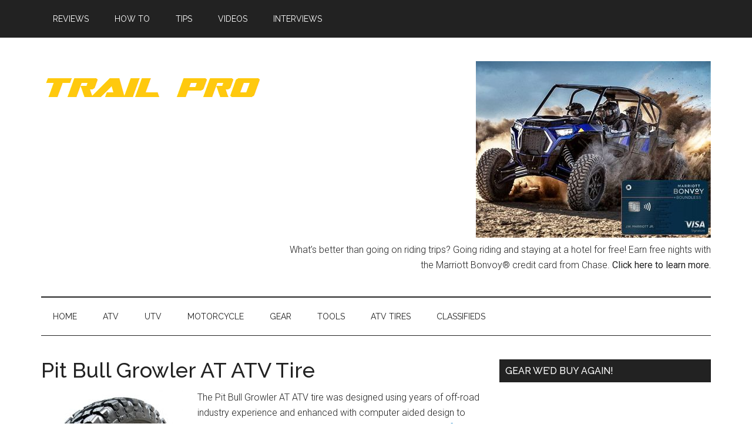

--- FILE ---
content_type: text/html; charset=UTF-8
request_url: https://www.trail-pro.com/category/pit-bull/
body_size: 11183
content:
<!DOCTYPE html>
<html lang="en-US">
<head >
<meta charset="UTF-8" />
<meta name="viewport" content="width=device-width, initial-scale=1" />
<script>
(function(i,s,o,g,r,a,m){i['GoogleAnalyticsObject']=r;i[r]=i[r]||function(){
(i[r].q=i[r].q||[]).push(arguments)},i[r].l=1*new Date();a=s.createElement(o),
m=s.getElementsByTagName(o)[0];a.async=1;a.src=g;m.parentNode.insertBefore(a,m)
})(window,document,'script','//www.google-analytics.com/analytics.js','ga');
ga('create','UA-26121741-1', 'auto');
ga('send', 'pageview');
</script>
<meta name='robots' content='noindex, follow' />
	<style>img:is([sizes="auto" i], [sizes^="auto," i]) { contain-intrinsic-size: 3000px 1500px }</style>
	
	<!-- This site is optimized with the Yoast SEO plugin v23.3 - https://yoast.com/wordpress/plugins/seo/ -->
	<title>Pit Bull Archives - Trail Pro</title>
	<script type="application/ld+json" class="yoast-schema-graph">{"@context":"https://schema.org","@graph":[{"@type":"CollectionPage","@id":"https://www.trail-pro.com/category/pit-bull/","url":"https://www.trail-pro.com/category/pit-bull/","name":"Pit Bull Archives - Trail Pro","isPartOf":{"@id":"https://www.trail-pro.com/#website"},"primaryImageOfPage":{"@id":"https://www.trail-pro.com/category/pit-bull/#primaryimage"},"image":{"@id":"https://www.trail-pro.com/category/pit-bull/#primaryimage"},"thumbnailUrl":"https://www.trail-pro.com/wp-content/uploads/2016/05/Pit-Bull-Growler-AT-ATV-Tire.jpg","breadcrumb":{"@id":"https://www.trail-pro.com/category/pit-bull/#breadcrumb"},"inLanguage":"en-US"},{"@type":"ImageObject","inLanguage":"en-US","@id":"https://www.trail-pro.com/category/pit-bull/#primaryimage","url":"https://www.trail-pro.com/wp-content/uploads/2016/05/Pit-Bull-Growler-AT-ATV-Tire.jpg","contentUrl":"https://www.trail-pro.com/wp-content/uploads/2016/05/Pit-Bull-Growler-AT-ATV-Tire.jpg","width":323,"height":401,"caption":"Pit Bull Growler AT ATV Tire"},{"@type":"BreadcrumbList","@id":"https://www.trail-pro.com/category/pit-bull/#breadcrumb","itemListElement":[{"@type":"ListItem","position":1,"name":"Home Page","item":"https://www.trail-pro.com/"},{"@type":"ListItem","position":2,"name":"Pit Bull"}]},{"@type":"WebSite","@id":"https://www.trail-pro.com/#website","url":"https://www.trail-pro.com/","name":"Trail Pro","description":"ATV, UTV and Dirt Bike Information for Trail Riding Enthusiasts.","potentialAction":[{"@type":"SearchAction","target":{"@type":"EntryPoint","urlTemplate":"https://www.trail-pro.com/?s={search_term_string}"},"query-input":"required name=search_term_string"}],"inLanguage":"en-US"}]}</script>
	<!-- / Yoast SEO plugin. -->


<link rel='dns-prefetch' href='//fonts.googleapis.com' />
<link rel="alternate" type="application/rss+xml" title="Trail Pro &raquo; Feed" href="https://www.trail-pro.com/feed/" />
<link rel="alternate" type="application/rss+xml" title="Trail Pro &raquo; Comments Feed" href="https://www.trail-pro.com/comments/feed/" />
<link rel="alternate" type="application/rss+xml" title="Trail Pro &raquo; Pit Bull Category Feed" href="https://www.trail-pro.com/category/pit-bull/feed/" />
<script type="text/javascript">
/* <![CDATA[ */
window._wpemojiSettings = {"baseUrl":"https:\/\/s.w.org\/images\/core\/emoji\/16.0.1\/72x72\/","ext":".png","svgUrl":"https:\/\/s.w.org\/images\/core\/emoji\/16.0.1\/svg\/","svgExt":".svg","source":{"concatemoji":"https:\/\/www.trail-pro.com\/wp-includes\/js\/wp-emoji-release.min.js?ver=6.8.3"}};
/*! This file is auto-generated */
!function(s,n){var o,i,e;function c(e){try{var t={supportTests:e,timestamp:(new Date).valueOf()};sessionStorage.setItem(o,JSON.stringify(t))}catch(e){}}function p(e,t,n){e.clearRect(0,0,e.canvas.width,e.canvas.height),e.fillText(t,0,0);var t=new Uint32Array(e.getImageData(0,0,e.canvas.width,e.canvas.height).data),a=(e.clearRect(0,0,e.canvas.width,e.canvas.height),e.fillText(n,0,0),new Uint32Array(e.getImageData(0,0,e.canvas.width,e.canvas.height).data));return t.every(function(e,t){return e===a[t]})}function u(e,t){e.clearRect(0,0,e.canvas.width,e.canvas.height),e.fillText(t,0,0);for(var n=e.getImageData(16,16,1,1),a=0;a<n.data.length;a++)if(0!==n.data[a])return!1;return!0}function f(e,t,n,a){switch(t){case"flag":return n(e,"\ud83c\udff3\ufe0f\u200d\u26a7\ufe0f","\ud83c\udff3\ufe0f\u200b\u26a7\ufe0f")?!1:!n(e,"\ud83c\udde8\ud83c\uddf6","\ud83c\udde8\u200b\ud83c\uddf6")&&!n(e,"\ud83c\udff4\udb40\udc67\udb40\udc62\udb40\udc65\udb40\udc6e\udb40\udc67\udb40\udc7f","\ud83c\udff4\u200b\udb40\udc67\u200b\udb40\udc62\u200b\udb40\udc65\u200b\udb40\udc6e\u200b\udb40\udc67\u200b\udb40\udc7f");case"emoji":return!a(e,"\ud83e\udedf")}return!1}function g(e,t,n,a){var r="undefined"!=typeof WorkerGlobalScope&&self instanceof WorkerGlobalScope?new OffscreenCanvas(300,150):s.createElement("canvas"),o=r.getContext("2d",{willReadFrequently:!0}),i=(o.textBaseline="top",o.font="600 32px Arial",{});return e.forEach(function(e){i[e]=t(o,e,n,a)}),i}function t(e){var t=s.createElement("script");t.src=e,t.defer=!0,s.head.appendChild(t)}"undefined"!=typeof Promise&&(o="wpEmojiSettingsSupports",i=["flag","emoji"],n.supports={everything:!0,everythingExceptFlag:!0},e=new Promise(function(e){s.addEventListener("DOMContentLoaded",e,{once:!0})}),new Promise(function(t){var n=function(){try{var e=JSON.parse(sessionStorage.getItem(o));if("object"==typeof e&&"number"==typeof e.timestamp&&(new Date).valueOf()<e.timestamp+604800&&"object"==typeof e.supportTests)return e.supportTests}catch(e){}return null}();if(!n){if("undefined"!=typeof Worker&&"undefined"!=typeof OffscreenCanvas&&"undefined"!=typeof URL&&URL.createObjectURL&&"undefined"!=typeof Blob)try{var e="postMessage("+g.toString()+"("+[JSON.stringify(i),f.toString(),p.toString(),u.toString()].join(",")+"));",a=new Blob([e],{type:"text/javascript"}),r=new Worker(URL.createObjectURL(a),{name:"wpTestEmojiSupports"});return void(r.onmessage=function(e){c(n=e.data),r.terminate(),t(n)})}catch(e){}c(n=g(i,f,p,u))}t(n)}).then(function(e){for(var t in e)n.supports[t]=e[t],n.supports.everything=n.supports.everything&&n.supports[t],"flag"!==t&&(n.supports.everythingExceptFlag=n.supports.everythingExceptFlag&&n.supports[t]);n.supports.everythingExceptFlag=n.supports.everythingExceptFlag&&!n.supports.flag,n.DOMReady=!1,n.readyCallback=function(){n.DOMReady=!0}}).then(function(){return e}).then(function(){var e;n.supports.everything||(n.readyCallback(),(e=n.source||{}).concatemoji?t(e.concatemoji):e.wpemoji&&e.twemoji&&(t(e.twemoji),t(e.wpemoji)))}))}((window,document),window._wpemojiSettings);
/* ]]> */
</script>
<link rel='stylesheet' id='magazine-pro-theme-css' href='https://www.trail-pro.com/wp-content/themes/magazine-pro/style.css?ver=3.1' type='text/css' media='all' />
<style id='wp-emoji-styles-inline-css' type='text/css'>

	img.wp-smiley, img.emoji {
		display: inline !important;
		border: none !important;
		box-shadow: none !important;
		height: 1em !important;
		width: 1em !important;
		margin: 0 0.07em !important;
		vertical-align: -0.1em !important;
		background: none !important;
		padding: 0 !important;
	}
</style>
<link rel='stylesheet' id='wp-block-library-css' href='https://www.trail-pro.com/wp-includes/css/dist/block-library/style.min.css?ver=6.8.3' type='text/css' media='all' />
<style id='classic-theme-styles-inline-css' type='text/css'>
/*! This file is auto-generated */
.wp-block-button__link{color:#fff;background-color:#32373c;border-radius:9999px;box-shadow:none;text-decoration:none;padding:calc(.667em + 2px) calc(1.333em + 2px);font-size:1.125em}.wp-block-file__button{background:#32373c;color:#fff;text-decoration:none}
</style>
<style id='global-styles-inline-css' type='text/css'>
:root{--wp--preset--aspect-ratio--square: 1;--wp--preset--aspect-ratio--4-3: 4/3;--wp--preset--aspect-ratio--3-4: 3/4;--wp--preset--aspect-ratio--3-2: 3/2;--wp--preset--aspect-ratio--2-3: 2/3;--wp--preset--aspect-ratio--16-9: 16/9;--wp--preset--aspect-ratio--9-16: 9/16;--wp--preset--color--black: #000000;--wp--preset--color--cyan-bluish-gray: #abb8c3;--wp--preset--color--white: #ffffff;--wp--preset--color--pale-pink: #f78da7;--wp--preset--color--vivid-red: #cf2e2e;--wp--preset--color--luminous-vivid-orange: #ff6900;--wp--preset--color--luminous-vivid-amber: #fcb900;--wp--preset--color--light-green-cyan: #7bdcb5;--wp--preset--color--vivid-green-cyan: #00d084;--wp--preset--color--pale-cyan-blue: #8ed1fc;--wp--preset--color--vivid-cyan-blue: #0693e3;--wp--preset--color--vivid-purple: #9b51e0;--wp--preset--gradient--vivid-cyan-blue-to-vivid-purple: linear-gradient(135deg,rgba(6,147,227,1) 0%,rgb(155,81,224) 100%);--wp--preset--gradient--light-green-cyan-to-vivid-green-cyan: linear-gradient(135deg,rgb(122,220,180) 0%,rgb(0,208,130) 100%);--wp--preset--gradient--luminous-vivid-amber-to-luminous-vivid-orange: linear-gradient(135deg,rgba(252,185,0,1) 0%,rgba(255,105,0,1) 100%);--wp--preset--gradient--luminous-vivid-orange-to-vivid-red: linear-gradient(135deg,rgba(255,105,0,1) 0%,rgb(207,46,46) 100%);--wp--preset--gradient--very-light-gray-to-cyan-bluish-gray: linear-gradient(135deg,rgb(238,238,238) 0%,rgb(169,184,195) 100%);--wp--preset--gradient--cool-to-warm-spectrum: linear-gradient(135deg,rgb(74,234,220) 0%,rgb(151,120,209) 20%,rgb(207,42,186) 40%,rgb(238,44,130) 60%,rgb(251,105,98) 80%,rgb(254,248,76) 100%);--wp--preset--gradient--blush-light-purple: linear-gradient(135deg,rgb(255,206,236) 0%,rgb(152,150,240) 100%);--wp--preset--gradient--blush-bordeaux: linear-gradient(135deg,rgb(254,205,165) 0%,rgb(254,45,45) 50%,rgb(107,0,62) 100%);--wp--preset--gradient--luminous-dusk: linear-gradient(135deg,rgb(255,203,112) 0%,rgb(199,81,192) 50%,rgb(65,88,208) 100%);--wp--preset--gradient--pale-ocean: linear-gradient(135deg,rgb(255,245,203) 0%,rgb(182,227,212) 50%,rgb(51,167,181) 100%);--wp--preset--gradient--electric-grass: linear-gradient(135deg,rgb(202,248,128) 0%,rgb(113,206,126) 100%);--wp--preset--gradient--midnight: linear-gradient(135deg,rgb(2,3,129) 0%,rgb(40,116,252) 100%);--wp--preset--font-size--small: 13px;--wp--preset--font-size--medium: 20px;--wp--preset--font-size--large: 36px;--wp--preset--font-size--x-large: 42px;--wp--preset--spacing--20: 0.44rem;--wp--preset--spacing--30: 0.67rem;--wp--preset--spacing--40: 1rem;--wp--preset--spacing--50: 1.5rem;--wp--preset--spacing--60: 2.25rem;--wp--preset--spacing--70: 3.38rem;--wp--preset--spacing--80: 5.06rem;--wp--preset--shadow--natural: 6px 6px 9px rgba(0, 0, 0, 0.2);--wp--preset--shadow--deep: 12px 12px 50px rgba(0, 0, 0, 0.4);--wp--preset--shadow--sharp: 6px 6px 0px rgba(0, 0, 0, 0.2);--wp--preset--shadow--outlined: 6px 6px 0px -3px rgba(255, 255, 255, 1), 6px 6px rgba(0, 0, 0, 1);--wp--preset--shadow--crisp: 6px 6px 0px rgba(0, 0, 0, 1);}:where(.is-layout-flex){gap: 0.5em;}:where(.is-layout-grid){gap: 0.5em;}body .is-layout-flex{display: flex;}.is-layout-flex{flex-wrap: wrap;align-items: center;}.is-layout-flex > :is(*, div){margin: 0;}body .is-layout-grid{display: grid;}.is-layout-grid > :is(*, div){margin: 0;}:where(.wp-block-columns.is-layout-flex){gap: 2em;}:where(.wp-block-columns.is-layout-grid){gap: 2em;}:where(.wp-block-post-template.is-layout-flex){gap: 1.25em;}:where(.wp-block-post-template.is-layout-grid){gap: 1.25em;}.has-black-color{color: var(--wp--preset--color--black) !important;}.has-cyan-bluish-gray-color{color: var(--wp--preset--color--cyan-bluish-gray) !important;}.has-white-color{color: var(--wp--preset--color--white) !important;}.has-pale-pink-color{color: var(--wp--preset--color--pale-pink) !important;}.has-vivid-red-color{color: var(--wp--preset--color--vivid-red) !important;}.has-luminous-vivid-orange-color{color: var(--wp--preset--color--luminous-vivid-orange) !important;}.has-luminous-vivid-amber-color{color: var(--wp--preset--color--luminous-vivid-amber) !important;}.has-light-green-cyan-color{color: var(--wp--preset--color--light-green-cyan) !important;}.has-vivid-green-cyan-color{color: var(--wp--preset--color--vivid-green-cyan) !important;}.has-pale-cyan-blue-color{color: var(--wp--preset--color--pale-cyan-blue) !important;}.has-vivid-cyan-blue-color{color: var(--wp--preset--color--vivid-cyan-blue) !important;}.has-vivid-purple-color{color: var(--wp--preset--color--vivid-purple) !important;}.has-black-background-color{background-color: var(--wp--preset--color--black) !important;}.has-cyan-bluish-gray-background-color{background-color: var(--wp--preset--color--cyan-bluish-gray) !important;}.has-white-background-color{background-color: var(--wp--preset--color--white) !important;}.has-pale-pink-background-color{background-color: var(--wp--preset--color--pale-pink) !important;}.has-vivid-red-background-color{background-color: var(--wp--preset--color--vivid-red) !important;}.has-luminous-vivid-orange-background-color{background-color: var(--wp--preset--color--luminous-vivid-orange) !important;}.has-luminous-vivid-amber-background-color{background-color: var(--wp--preset--color--luminous-vivid-amber) !important;}.has-light-green-cyan-background-color{background-color: var(--wp--preset--color--light-green-cyan) !important;}.has-vivid-green-cyan-background-color{background-color: var(--wp--preset--color--vivid-green-cyan) !important;}.has-pale-cyan-blue-background-color{background-color: var(--wp--preset--color--pale-cyan-blue) !important;}.has-vivid-cyan-blue-background-color{background-color: var(--wp--preset--color--vivid-cyan-blue) !important;}.has-vivid-purple-background-color{background-color: var(--wp--preset--color--vivid-purple) !important;}.has-black-border-color{border-color: var(--wp--preset--color--black) !important;}.has-cyan-bluish-gray-border-color{border-color: var(--wp--preset--color--cyan-bluish-gray) !important;}.has-white-border-color{border-color: var(--wp--preset--color--white) !important;}.has-pale-pink-border-color{border-color: var(--wp--preset--color--pale-pink) !important;}.has-vivid-red-border-color{border-color: var(--wp--preset--color--vivid-red) !important;}.has-luminous-vivid-orange-border-color{border-color: var(--wp--preset--color--luminous-vivid-orange) !important;}.has-luminous-vivid-amber-border-color{border-color: var(--wp--preset--color--luminous-vivid-amber) !important;}.has-light-green-cyan-border-color{border-color: var(--wp--preset--color--light-green-cyan) !important;}.has-vivid-green-cyan-border-color{border-color: var(--wp--preset--color--vivid-green-cyan) !important;}.has-pale-cyan-blue-border-color{border-color: var(--wp--preset--color--pale-cyan-blue) !important;}.has-vivid-cyan-blue-border-color{border-color: var(--wp--preset--color--vivid-cyan-blue) !important;}.has-vivid-purple-border-color{border-color: var(--wp--preset--color--vivid-purple) !important;}.has-vivid-cyan-blue-to-vivid-purple-gradient-background{background: var(--wp--preset--gradient--vivid-cyan-blue-to-vivid-purple) !important;}.has-light-green-cyan-to-vivid-green-cyan-gradient-background{background: var(--wp--preset--gradient--light-green-cyan-to-vivid-green-cyan) !important;}.has-luminous-vivid-amber-to-luminous-vivid-orange-gradient-background{background: var(--wp--preset--gradient--luminous-vivid-amber-to-luminous-vivid-orange) !important;}.has-luminous-vivid-orange-to-vivid-red-gradient-background{background: var(--wp--preset--gradient--luminous-vivid-orange-to-vivid-red) !important;}.has-very-light-gray-to-cyan-bluish-gray-gradient-background{background: var(--wp--preset--gradient--very-light-gray-to-cyan-bluish-gray) !important;}.has-cool-to-warm-spectrum-gradient-background{background: var(--wp--preset--gradient--cool-to-warm-spectrum) !important;}.has-blush-light-purple-gradient-background{background: var(--wp--preset--gradient--blush-light-purple) !important;}.has-blush-bordeaux-gradient-background{background: var(--wp--preset--gradient--blush-bordeaux) !important;}.has-luminous-dusk-gradient-background{background: var(--wp--preset--gradient--luminous-dusk) !important;}.has-pale-ocean-gradient-background{background: var(--wp--preset--gradient--pale-ocean) !important;}.has-electric-grass-gradient-background{background: var(--wp--preset--gradient--electric-grass) !important;}.has-midnight-gradient-background{background: var(--wp--preset--gradient--midnight) !important;}.has-small-font-size{font-size: var(--wp--preset--font-size--small) !important;}.has-medium-font-size{font-size: var(--wp--preset--font-size--medium) !important;}.has-large-font-size{font-size: var(--wp--preset--font-size--large) !important;}.has-x-large-font-size{font-size: var(--wp--preset--font-size--x-large) !important;}
:where(.wp-block-post-template.is-layout-flex){gap: 1.25em;}:where(.wp-block-post-template.is-layout-grid){gap: 1.25em;}
:where(.wp-block-columns.is-layout-flex){gap: 2em;}:where(.wp-block-columns.is-layout-grid){gap: 2em;}
:root :where(.wp-block-pullquote){font-size: 1.5em;line-height: 1.6;}
</style>
<link rel='stylesheet' id='dashicons-css' href='https://www.trail-pro.com/wp-includes/css/dashicons.min.css?ver=6.8.3' type='text/css' media='all' />
<link rel='stylesheet' id='google-fonts-css' href='//fonts.googleapis.com/css?family=Roboto%3A300%2C400%7CRaleway%3A400%2C500%2C900&#038;ver=3.1' type='text/css' media='all' />
<script type="text/javascript" src="https://www.trail-pro.com/wp-includes/js/jquery/jquery.min.js?ver=3.7.1" id="jquery-core-js"></script>
<script type="text/javascript" src="https://www.trail-pro.com/wp-includes/js/jquery/jquery-migrate.min.js?ver=3.4.1" id="jquery-migrate-js"></script>
<script type="text/javascript" id="ga_events_main_script-js-extra">
/* <![CDATA[ */
var ga_options = {"anonymizeip":"","advanced":"","snippet_type":"universal","tracking_id":"UA-26121741-1","gtm_id":"","domain":"","click_elements":[],"scroll_elements":[{"name":"extreme tires","type":"id","category":"Extreme Mud Tires Page","action":"scroll","label":"scrolled to bottom of page","bounce":"false"}],"link_clicks_delay":"120","download_tracking_type":["pdf","mp3","pptx","docx"],"force_snippet":"none"};
var gaePlaceholders = {"is_front_page":"","page_title":"Pit Bull Growler AT ATV Tire"};
/* ]]> */
</script>
<script type="text/javascript" src="https://www.trail-pro.com/wp-content/plugins/wp-google-analytics-events/js/main.js?ver=1.0" id="ga_events_main_script-js"></script>
<script type="text/javascript" src="https://www.trail-pro.com/wp-content/themes/magazine-pro/js/entry-date.js?ver=1.0.0" id="magazine-entry-date-js"></script>
<script type="text/javascript" src="https://www.trail-pro.com/wp-content/themes/magazine-pro/js/responsive-menu.js?ver=1.0.0" id="magazine-responsive-menu-js"></script>
<link rel="https://api.w.org/" href="https://www.trail-pro.com/wp-json/" /><link rel="alternate" title="JSON" type="application/json" href="https://www.trail-pro.com/wp-json/wp/v2/categories/617" /><link rel="EditURI" type="application/rsd+xml" title="RSD" href="https://www.trail-pro.com/xmlrpc.php?rsd" />
<link rel="apple-touch-icon" sizes="57x57" href="/wp-content/uploads/fbrfg/apple-touch-icon-57x57.png">
<link rel="apple-touch-icon" sizes="60x60" href="/wp-content/uploads/fbrfg/apple-touch-icon-60x60.png">
<link rel="apple-touch-icon" sizes="72x72" href="/wp-content/uploads/fbrfg/apple-touch-icon-72x72.png">
<link rel="apple-touch-icon" sizes="76x76" href="/wp-content/uploads/fbrfg/apple-touch-icon-76x76.png">
<link rel="apple-touch-icon" sizes="114x114" href="/wp-content/uploads/fbrfg/apple-touch-icon-114x114.png">
<link rel="apple-touch-icon" sizes="120x120" href="/wp-content/uploads/fbrfg/apple-touch-icon-120x120.png">
<link rel="apple-touch-icon" sizes="144x144" href="/wp-content/uploads/fbrfg/apple-touch-icon-144x144.png">
<link rel="apple-touch-icon" sizes="152x152" href="/wp-content/uploads/fbrfg/apple-touch-icon-152x152.png">
<link rel="apple-touch-icon" sizes="180x180" href="/wp-content/uploads/fbrfg/apple-touch-icon-180x180.png">
<link rel="icon" type="image/png" href="/wp-content/uploads/fbrfg/favicon-32x32.png" sizes="32x32">
<link rel="icon" type="image/png" href="/wp-content/uploads/fbrfg/android-chrome-192x192.png" sizes="192x192">
<link rel="icon" type="image/png" href="/wp-content/uploads/fbrfg/favicon-96x96.png" sizes="96x96">
<link rel="icon" type="image/png" href="/wp-content/uploads/fbrfg/favicon-16x16.png" sizes="16x16">
<link rel="manifest" href="/wp-content/uploads/fbrfg/manifest.json">
<link rel="shortcut icon" href="/wp-content/uploads/fbrfg/favicon.ico">
<meta name="msapplication-TileColor" content="#da532c">
<meta name="msapplication-TileImage" content="/wp-content/uploads/fbrfg/mstile-144x144.png">
<meta name="msapplication-config" content="/wp-content/uploads/fbrfg/browserconfig.xml">
<meta name="theme-color" content="#ffffff"><script>
  (function(i,s,o,g,r,a,m){i['GoogleAnalyticsObject']=r;i[r]=i[r]||function(){
  (i[r].q=i[r].q||[]).push(arguments)},i[r].l=1*new Date();a=s.createElement(o),
  m=s.getElementsByTagName(o)[0];a.async=1;a.src=g;m.parentNode.insertBefore(a,m)
  })(window,document,'script','//www.google-analytics.com/analytics.js','ga');

  ga('create', 'UA-26121741-1', 'auto');
  ga('send', 'pageview');

</script>

<meta name="msvalidate.01" content="C33866301AB5C10F5FA6D46362B54A1F" />
<script async src="//pagead2.googlesyndication.com/pagead/js/adsbygoogle.js"></script>
<script>
  (adsbygoogle = window.adsbygoogle || []).push({
    google_ad_client: "ca-pub-1807107601530916",
    enable_page_level_ads: true
  });
</script>

<meta name="google-site-verification" content="JYDbgvr3Ny4SOmtQbOMHiJCvL1IlYgZfyAbEm9VLOZM" /><style type="text/css">.site-title a { background: url(https://www.trail-pro.com/wp-content/uploads/2016/06/trail-pro-logo-on-white.png) no-repeat !important; }</style>
</head>
<body class="archive category category-pit-bull category-617 wp-theme-genesis wp-child-theme-magazine-pro custom-header header-image content-sidebar genesis-breadcrumbs-hidden genesis-footer-widgets-visible magazine-pro-blue primary-nav"><div class="site-container"><nav class="nav-primary" aria-label="Main"><div class="wrap"><ul id="menu-top-menu" class="menu genesis-nav-menu menu-primary"><li id="menu-item-4854" class="menu-item menu-item-type-taxonomy menu-item-object-category menu-item-4854"><a href="https://www.trail-pro.com/category/product-reviews/"><span >Reviews</span></a></li>
<li id="menu-item-4855" class="menu-item menu-item-type-taxonomy menu-item-object-category menu-item-4855"><a href="https://www.trail-pro.com/category/how-to/"><span >How To</span></a></li>
<li id="menu-item-4851" class="menu-item menu-item-type-taxonomy menu-item-object-category menu-item-4851"><a href="https://www.trail-pro.com/category/riding-tips/"><span >Tips</span></a></li>
<li id="menu-item-4852" class="menu-item menu-item-type-taxonomy menu-item-object-category menu-item-4852"><a href="https://www.trail-pro.com/category/videos/"><span >Videos</span></a></li>
<li id="menu-item-4853" class="menu-item menu-item-type-taxonomy menu-item-object-category menu-item-4853"><a href="https://www.trail-pro.com/category/interviews/"><span >Interviews</span></a></li>
</ul></div></nav><header class="site-header"><div class="wrap"><div class="title-area"><p class="site-title"><a href="https://www.trail-pro.com/">Trail Pro</a></p><p class="site-description">ATV, UTV and Dirt Bike Information for Trail Riding Enthusiasts.</p></div><div class="widget-area header-widget-area"><section id="media_image-2" class="widget widget_media_image"><div class="widget-wrap"><a href="https://www.referyourchasecard.com/252g/7FPVQZ90YJ"><img width="400" height="300" src="https://www.trail-pro.com/wp-content/uploads/2023/02/rzr-400x300-1.jpg" class="image wp-image-7736  attachment-full size-full" alt="" style="max-width: 100%; height: auto;" decoding="async" fetchpriority="high" srcset="https://www.trail-pro.com/wp-content/uploads/2023/02/rzr-400x300-1.jpg 400w, https://www.trail-pro.com/wp-content/uploads/2023/02/rzr-400x300-1-300x225.jpg 300w" sizes="(max-width: 400px) 100vw, 400px" /></a></div></section>
<section id="text-13" class="widget widget_text"><div class="widget-wrap">			<div class="textwidget"><p>What&#8217;s better than going on riding trips? Going riding and staying at a hotel for free! Earn free nights with the Marriott Bonvoy® credit card from Chase. <a href="https://www.referyourchasecard.com/252g/7FPVQZ90YJ">Click here to learn more.</a></p>
</div>
		</div></section>
</div></div></header><nav class="nav-secondary" aria-label="Secondary"><div class="wrap"><ul id="menu-home" class="menu genesis-nav-menu menu-secondary"><li id="menu-item-1709" class="menu-item menu-item-type-custom menu-item-object-custom menu-item-home menu-item-1709"><a href="https://www.trail-pro.com"><span >Home</span></a></li>
<li id="menu-item-1696" class="menu-item menu-item-type-taxonomy menu-item-object-category menu-item-has-children menu-item-1696"><a href="https://www.trail-pro.com/category/atv/"><span >ATV</span></a>
<ul class="sub-menu">
	<li id="menu-item-2644" class="menu-item menu-item-type-taxonomy menu-item-object-category menu-item-2644"><a href="https://www.trail-pro.com/category/atv/2-way-radios/"><span >2-Way Radios</span></a></li>
	<li id="menu-item-5110" class="menu-item menu-item-type-taxonomy menu-item-object-category menu-item-has-children menu-item-5110"><a href="https://www.trail-pro.com/category/atv/batteries/"><span >Batteries</span></a>
	<ul class="sub-menu">
		<li id="menu-item-5111" class="menu-item menu-item-type-taxonomy menu-item-object-category menu-item-5111"><a href="https://www.trail-pro.com/category/arctic-cat-batteries-2/"><span >Arctic Cat Batteries</span></a></li>
		<li id="menu-item-5112" class="menu-item menu-item-type-taxonomy menu-item-object-category menu-item-5112"><a href="https://www.trail-pro.com/category/can-am-batteries-2/"><span >Can-Am Batteries</span></a></li>
		<li id="menu-item-5113" class="menu-item menu-item-type-taxonomy menu-item-object-category menu-item-5113"><a href="https://www.trail-pro.com/category/honda-batteries-2/"><span >Honda Batteries</span></a></li>
		<li id="menu-item-5114" class="menu-item menu-item-type-taxonomy menu-item-object-category menu-item-5114"><a href="https://www.trail-pro.com/category/john-deere-batteries/"><span >John Deere Batteries</span></a></li>
		<li id="menu-item-5115" class="menu-item menu-item-type-taxonomy menu-item-object-category menu-item-5115"><a href="https://www.trail-pro.com/category/kawasaki-batteries-2/"><span >Kawasaki Batteries</span></a></li>
		<li id="menu-item-5116" class="menu-item menu-item-type-taxonomy menu-item-object-category menu-item-5116"><a href="https://www.trail-pro.com/category/ktm-batteries/"><span >KTM Batteries</span></a></li>
		<li id="menu-item-5117" class="menu-item menu-item-type-taxonomy menu-item-object-category menu-item-5117"><a href="https://www.trail-pro.com/category/polaris-batteries-2/"><span >Polaris Batteries</span></a></li>
		<li id="menu-item-5118" class="menu-item menu-item-type-taxonomy menu-item-object-category menu-item-5118"><a href="https://www.trail-pro.com/category/suzuki-batteries-2/"><span >Suzuki Batteries</span></a></li>
		<li id="menu-item-5119" class="menu-item menu-item-type-taxonomy menu-item-object-category menu-item-5119"><a href="https://www.trail-pro.com/category/yamaha-batteries-2/"><span >Yamaha Batteries</span></a></li>
	</ul>
</li>
	<li id="menu-item-1810" class="menu-item menu-item-type-taxonomy menu-item-object-category menu-item-1810"><a href="https://www.trail-pro.com/category/atv/bumpers/"><span >Bumpers</span></a></li>
	<li id="menu-item-2982" class="menu-item menu-item-type-taxonomy menu-item-object-category menu-item-2982"><a href="https://www.trail-pro.com/category/atv/exhaust/"><span >Exhaust</span></a></li>
	<li id="menu-item-1900" class="menu-item menu-item-type-taxonomy menu-item-object-category menu-item-1900"><a href="https://www.trail-pro.com/category/atv/gauges-atv/"><span >Gauges</span></a></li>
	<li id="menu-item-1811" class="menu-item menu-item-type-taxonomy menu-item-object-category menu-item-1811"><a href="https://www.trail-pro.com/category/atv/insurance/"><span >Insurance</span></a></li>
	<li id="menu-item-1812" class="menu-item menu-item-type-taxonomy menu-item-object-category menu-item-1812"><a href="https://www.trail-pro.com/category/atv/led-lights-atv/"><span >LED Lights</span></a></li>
	<li id="menu-item-3022" class="menu-item menu-item-type-taxonomy menu-item-object-category menu-item-3022"><a href="https://www.trail-pro.com/category/atv/lift-kits-atv/"><span >Lift Kits</span></a></li>
	<li id="menu-item-2828" class="menu-item menu-item-type-taxonomy menu-item-object-category menu-item-2828"><a href="https://www.trail-pro.com/category/atv/oil/"><span >Oil</span></a></li>
	<li id="menu-item-1833" class="menu-item menu-item-type-taxonomy menu-item-object-category menu-item-1833"><a href="https://www.trail-pro.com/category/atv/racks/"><span >Racks</span></a></li>
	<li id="menu-item-1835" class="menu-item menu-item-type-taxonomy menu-item-object-category menu-item-1835"><a href="https://www.trail-pro.com/category/atv/radiators/"><span >Radiators</span></a></li>
	<li id="menu-item-1834" class="menu-item menu-item-type-taxonomy menu-item-object-category menu-item-1834"><a href="https://www.trail-pro.com/category/atv/radiator-kit/"><span >Radiator Kit</span></a></li>
	<li id="menu-item-1836" class="menu-item menu-item-type-taxonomy menu-item-object-category menu-item-1836"><a href="https://www.trail-pro.com/category/atv/snow-plows-acc/"><span >Snow Plows &#038; Acc.</span></a></li>
	<li id="menu-item-1809" class="menu-item menu-item-type-taxonomy menu-item-object-category menu-item-1809"><a href="https://www.trail-pro.com/category/atv/atv-tires/"><span >Tires-ATV</span></a></li>
	<li id="menu-item-2256" class="menu-item menu-item-type-taxonomy menu-item-object-category menu-item-2256"><a href="https://www.trail-pro.com/category/atv/wheels/"><span >Wheels</span></a></li>
	<li id="menu-item-1832" class="menu-item menu-item-type-taxonomy menu-item-object-category menu-item-1832"><a href="https://www.trail-pro.com/category/atv/winch-atv/"><span >Winch</span></a></li>
</ul>
</li>
<li id="menu-item-1704" class="menu-item menu-item-type-taxonomy menu-item-object-category menu-item-has-children menu-item-1704"><a href="https://www.trail-pro.com/category/utv/"><span >UTV</span></a>
<ul class="sub-menu">
	<li id="menu-item-2646" class="menu-item menu-item-type-taxonomy menu-item-object-category menu-item-2646"><a href="https://www.trail-pro.com/category/utv/2-way-radios-utv/"><span >2-Way Radios</span></a></li>
	<li id="menu-item-1818" class="menu-item menu-item-type-taxonomy menu-item-object-category menu-item-1818"><a href="https://www.trail-pro.com/category/utv/cab-enclosures/"><span >Cab Enclosures</span></a></li>
	<li id="menu-item-1819" class="menu-item menu-item-type-taxonomy menu-item-object-category menu-item-1819"><a href="https://www.trail-pro.com/category/utv/doors/"><span >Doors</span></a></li>
	<li id="menu-item-1820" class="menu-item menu-item-type-taxonomy menu-item-object-category menu-item-1820"><a href="https://www.trail-pro.com/category/utv/fender-flares/"><span >Fender Flares</span></a></li>
	<li id="menu-item-1908" class="menu-item menu-item-type-taxonomy menu-item-object-category menu-item-1908"><a href="https://www.trail-pro.com/category/motorcycle/gauges/"><span >Gauges</span></a></li>
	<li id="menu-item-1821" class="menu-item menu-item-type-taxonomy menu-item-object-category menu-item-1821"><a href="https://www.trail-pro.com/category/utv/hard-tops/"><span >Hard Tops</span></a></li>
	<li id="menu-item-1822" class="menu-item menu-item-type-taxonomy menu-item-object-category menu-item-1822"><a href="https://www.trail-pro.com/category/utv/led-lights/"><span >LED Lights</span></a></li>
	<li id="menu-item-1823" class="menu-item menu-item-type-taxonomy menu-item-object-category menu-item-1823"><a href="https://www.trail-pro.com/category/utv/lift-kits/"><span >Lift Kits</span></a></li>
	<li id="menu-item-2830" class="menu-item menu-item-type-taxonomy menu-item-object-category menu-item-2830"><a href="https://www.trail-pro.com/category/utv/oil-utv/"><span >Oil</span></a></li>
	<li id="menu-item-1827" class="menu-item menu-item-type-taxonomy menu-item-object-category menu-item-1827"><a href="https://www.trail-pro.com/category/utv/racks-utv/"><span >Racks</span></a></li>
	<li id="menu-item-1828" class="menu-item menu-item-type-taxonomy menu-item-object-category menu-item-1828"><a href="https://www.trail-pro.com/category/utv/radiators-utv/"><span >Radiators</span></a></li>
	<li id="menu-item-1829" class="menu-item menu-item-type-taxonomy menu-item-object-category menu-item-1829"><a href="https://www.trail-pro.com/category/utv/seats/"><span >Seats</span></a></li>
	<li id="menu-item-1830" class="menu-item menu-item-type-taxonomy menu-item-object-category menu-item-1830"><a href="https://www.trail-pro.com/category/utv/track-systems/"><span >Track Systems</span></a></li>
	<li id="menu-item-2376" class="menu-item menu-item-type-taxonomy menu-item-object-category menu-item-2376"><a href="https://www.trail-pro.com/category/utv/wheels-utv/"><span >Wheels</span></a></li>
	<li id="menu-item-1831" class="menu-item menu-item-type-taxonomy menu-item-object-category menu-item-1831"><a href="https://www.trail-pro.com/category/winch/"><span >Winch</span></a></li>
</ul>
</li>
<li id="menu-item-1699" class="menu-item menu-item-type-taxonomy menu-item-object-category menu-item-has-children menu-item-1699"><a href="https://www.trail-pro.com/category/motorcycle/"><span >Motorcycle</span></a>
<ul class="sub-menu">
	<li id="menu-item-3359" class="menu-item menu-item-type-taxonomy menu-item-object-category menu-item-3359"><a href="https://www.trail-pro.com/category/motorcycle/axle-blocks/"><span >Axle Blocks</span></a></li>
	<li id="menu-item-2645" class="menu-item menu-item-type-taxonomy menu-item-object-category menu-item-2645"><a href="https://www.trail-pro.com/category/motorcycle/2-way-radios-motorcycle/"><span >2-Way Radios</span></a></li>
	<li id="menu-item-1824" class="menu-item menu-item-type-taxonomy menu-item-object-category menu-item-1824"><a href="https://www.trail-pro.com/category/motorcycle/fuel-tanks/"><span >Fuel Tanks</span></a></li>
	<li id="menu-item-1901" class="menu-item menu-item-type-taxonomy menu-item-object-category menu-item-1901"><a href="https://www.trail-pro.com/category/motorcycle/gauges/"><span >Gauges</span></a></li>
	<li id="menu-item-1825" class="menu-item menu-item-type-taxonomy menu-item-object-category menu-item-1825"><a href="https://www.trail-pro.com/category/motorcycle/handguards/"><span >Handguards</span></a></li>
	<li id="menu-item-3447" class="menu-item menu-item-type-taxonomy menu-item-object-category menu-item-3447"><a href="https://www.trail-pro.com/category/utv/seats/"><span >Seats</span></a></li>
	<li id="menu-item-3423" class="menu-item menu-item-type-taxonomy menu-item-object-category menu-item-3423"><a href="https://www.trail-pro.com/category/motorcycle/skid-plate-motorcycle/"><span >Skid Plate</span></a></li>
	<li id="menu-item-3117" class="menu-item menu-item-type-taxonomy menu-item-object-category menu-item-3117"><a href="https://www.trail-pro.com/category/motorcycle/sprockets/"><span >Sprockets</span></a></li>
	<li id="menu-item-3345" class="menu-item menu-item-type-taxonomy menu-item-object-category menu-item-3345"><a href="https://www.trail-pro.com/category/motorcycle/wheels-mx/"><span >Wheels MX</span></a></li>
</ul>
</li>
<li id="menu-item-3026" class="menu-item menu-item-type-taxonomy menu-item-object-category menu-item-3026"><a href="https://www.trail-pro.com/category/gear/"><span >Gear</span></a></li>
<li id="menu-item-3031" class="menu-item menu-item-type-taxonomy menu-item-object-category menu-item-3031"><a href="https://www.trail-pro.com/category/tools/"><span >Tools</span></a></li>
<li id="menu-item-3023" class="menu-item menu-item-type-post_type menu-item-object-page menu-item-has-children menu-item-3023"><a href="https://www.trail-pro.com/atv-tires/"><span >ATV Tires</span></a>
<ul class="sub-menu">
	<li id="menu-item-6412" class="menu-item menu-item-type-taxonomy menu-item-object-category menu-item-6412"><a href="https://www.trail-pro.com/category/tires-atv/arctic-cat-tires/"><span >Arctic Cat Tires</span></a></li>
	<li id="menu-item-6413" class="menu-item menu-item-type-taxonomy menu-item-object-category menu-item-6413"><a href="https://www.trail-pro.com/category/tires-atv/can-am-tires/"><span >Can-Am Tires</span></a></li>
	<li id="menu-item-6414" class="menu-item menu-item-type-taxonomy menu-item-object-category menu-item-6414"><a href="https://www.trail-pro.com/category/tires-atv/honda-tires/"><span >Honda Tires</span></a></li>
	<li id="menu-item-6415" class="menu-item menu-item-type-taxonomy menu-item-object-category menu-item-6415"><a href="https://www.trail-pro.com/category/tires-atv/john-deere-tires/"><span >John Deere Tires</span></a></li>
	<li id="menu-item-6416" class="menu-item menu-item-type-taxonomy menu-item-object-category menu-item-6416"><a href="https://www.trail-pro.com/category/tires-atv/kawasaki-tires/"><span >Kawasaki Tires</span></a></li>
	<li id="menu-item-6417" class="menu-item menu-item-type-taxonomy menu-item-object-category menu-item-6417"><a href="https://www.trail-pro.com/category/tires-atv/ktm-tires/"><span >KTM Tires</span></a></li>
	<li id="menu-item-6418" class="menu-item menu-item-type-taxonomy menu-item-object-category menu-item-6418"><a href="https://www.trail-pro.com/category/tires-atv/polaris-tires/"><span >Polaris Tires</span></a></li>
	<li id="menu-item-6419" class="menu-item menu-item-type-taxonomy menu-item-object-category menu-item-6419"><a href="https://www.trail-pro.com/category/tires-atv/suzuki-tires/"><span >Suzuki Tires</span></a></li>
	<li id="menu-item-6420" class="menu-item menu-item-type-taxonomy menu-item-object-category menu-item-6420"><a href="https://www.trail-pro.com/category/tires-atv/yamaha-tires/"><span >Yamaha Tires</span></a></li>
</ul>
</li>
<li id="menu-item-3025" class="menu-item menu-item-type-taxonomy menu-item-object-category menu-item-has-children menu-item-3025"><a href="https://www.trail-pro.com/category/classifieds/"><span >Classifieds</span></a>
<ul class="sub-menu">
	<li id="menu-item-3081" class="menu-item menu-item-type-taxonomy menu-item-object-category menu-item-has-children menu-item-3081"><a href="https://www.trail-pro.com/category/classifieds/utility-atv/"><span >Utility ATV</span></a>
	<ul class="sub-menu">
		<li id="menu-item-3085" class="menu-item menu-item-type-taxonomy menu-item-object-category menu-item-3085"><a href="https://www.trail-pro.com/category/classifieds/utility-atv/canam/"><span >Can-Am</span></a></li>
		<li id="menu-item-3086" class="menu-item menu-item-type-taxonomy menu-item-object-category menu-item-3086"><a href="https://www.trail-pro.com/category/classifieds/utility-atv/honda/"><span >Honda</span></a></li>
		<li id="menu-item-3083" class="menu-item menu-item-type-taxonomy menu-item-object-category menu-item-3083"><a href="https://www.trail-pro.com/category/classifieds/utility-atv/kawasaki/"><span >Kawasaki</span></a></li>
		<li id="menu-item-3088" class="menu-item menu-item-type-taxonomy menu-item-object-category menu-item-3088"><a href="https://www.trail-pro.com/category/classifieds/utility-atv/polaris/"><span >Polaris</span></a></li>
		<li id="menu-item-3082" class="menu-item menu-item-type-taxonomy menu-item-object-category menu-item-3082"><a href="https://www.trail-pro.com/category/classifieds/utility-atv/yamaha-utility-atv/"><span >Yamaha</span></a></li>
	</ul>
</li>
	<li id="menu-item-3087" class="menu-item menu-item-type-taxonomy menu-item-object-category menu-item-has-children menu-item-3087"><a href="https://www.trail-pro.com/category/classifieds/utv-classifieds/"><span >UTV</span></a>
	<ul class="sub-menu">
		<li id="menu-item-3084" class="menu-item menu-item-type-taxonomy menu-item-object-category menu-item-3084"><a href="https://www.trail-pro.com/category/classifieds/utv-classifieds/polaris-utv-classifieds/"><span >Polaris</span></a></li>
	</ul>
</li>
</ul>
</li>
</ul></div></nav><div class="site-inner"><div class="content-sidebar-wrap"><main class="content"><article class="post-4300 post type-post status-publish format-standard has-post-thumbnail category-pit-bull entry" aria-label="Pit Bull Growler AT ATV Tire"><header class="entry-header"><h2 class="entry-title"><a class="entry-title-link" rel="bookmark" href="https://www.trail-pro.com/pit-bull-growler-at-atv-tire/">Pit Bull Growler AT ATV Tire</a></h2>
</header><div class="entry-content"><a class="entry-image-link" href="https://www.trail-pro.com/pit-bull-growler-at-atv-tire/" aria-hidden="true" tabindex="-1"><img width="242" height="300" src="https://www.trail-pro.com/wp-content/uploads/2016/05/Pit-Bull-Growler-AT-ATV-Tire-242x300.jpg" class="alignleft post-image entry-image" alt="Pit Bull Growler AT ATV Tire" decoding="async" srcset="https://www.trail-pro.com/wp-content/uploads/2016/05/Pit-Bull-Growler-AT-ATV-Tire-242x300.jpg 242w, https://www.trail-pro.com/wp-content/uploads/2016/05/Pit-Bull-Growler-AT-ATV-Tire.jpg 323w" sizes="(max-width: 242px) 100vw, 242px" /></a><p>The Pit Bull Growler AT ATV tire was designed using years of off-road industry experience and enhanced with computer aided design to create a top performance four wheeler tire. With deep lugs, &#x02026; <a href="https://www.trail-pro.com/pit-bull-growler-at-atv-tire/" class="more-link">[Read more...]</a></p></div></article><article class="post-4301 post type-post status-publish format-standard has-post-thumbnail category-pit-bull entry" aria-label="Pit Bull Growler BG2.5 ATV Tire"><header class="entry-header"><h2 class="entry-title"><a class="entry-title-link" rel="bookmark" href="https://www.trail-pro.com/pit-bull-growler-bg2-5-atv-tire/">Pit Bull Growler BG2.5 ATV Tire</a></h2>
</header><div class="entry-content"><a class="entry-image-link" href="https://www.trail-pro.com/pit-bull-growler-bg2-5-atv-tire/" aria-hidden="true" tabindex="-1"><img width="240" height="300" src="https://www.trail-pro.com/wp-content/uploads/2016/05/Pit-Bull-Growler-BG2.5-ATV-Tire-240x300.jpg" class="alignleft post-image entry-image" alt="Pit Bull Growler BG2.5 ATV Tire" decoding="async" loading="lazy" srcset="https://www.trail-pro.com/wp-content/uploads/2016/05/Pit-Bull-Growler-BG2.5-ATV-Tire-240x300.jpg 240w, https://www.trail-pro.com/wp-content/uploads/2016/05/Pit-Bull-Growler-BG2.5-ATV-Tire.jpg 321w" sizes="auto, (max-width: 240px) 100vw, 240px" /></a><p>The Pit Bull Growler BG2.5 ATV tire was designed using years of off-road industry experience and enhanced with computer aided design to create a top performance four wheeler tire. With deep lugs, &#x02026; <a href="https://www.trail-pro.com/pit-bull-growler-bg2-5-atv-tire/" class="more-link">[Read more...]</a></p></div></article><article class="post-4302 post type-post status-publish format-standard has-post-thumbnail category-pit-bull entry" aria-label="Pit Bull Growler XOR ATV Tire"><header class="entry-header"><h2 class="entry-title"><a class="entry-title-link" rel="bookmark" href="https://www.trail-pro.com/pit-bull-growler-xor-atv-tire/">Pit Bull Growler XOR ATV Tire</a></h2>
</header><div class="entry-content"><a class="entry-image-link" href="https://www.trail-pro.com/pit-bull-growler-xor-atv-tire/" aria-hidden="true" tabindex="-1"><img width="139" height="200" src="https://www.trail-pro.com/wp-content/uploads/2016/05/Pit-Bull-Growler-XOR-ATV-Tire.jpg" class="alignleft post-image entry-image" alt="Pit Bull Growler XOR ATV Tire" decoding="async" loading="lazy" /></a><p>The Pit Bull Growler XOR ATV tire was designed using years of off-road industry experience and enhanced with computer aided design to create a top performance four wheeler tire. With deep lugs, &#x02026; <a href="https://www.trail-pro.com/pit-bull-growler-xor-atv-tire/" class="more-link">[Read more...]</a></p></div></article><article class="post-4303 post type-post status-publish format-standard has-post-thumbnail category-pit-bull entry" aria-label="Pit Bull Rocker Uber XOR ATV Tire"><header class="entry-header"><h2 class="entry-title"><a class="entry-title-link" rel="bookmark" href="https://www.trail-pro.com/pit-bull-rocker-uber-xor-atv-tire/">Pit Bull Rocker Uber XOR ATV Tire</a></h2>
</header><div class="entry-content"><a class="entry-image-link" href="https://www.trail-pro.com/pit-bull-rocker-uber-xor-atv-tire/" aria-hidden="true" tabindex="-1"><img width="225" height="300" src="https://www.trail-pro.com/wp-content/uploads/2016/05/Pit-Bull-Rocker-Uber-XOR-ATV-Tire-225x300.jpg" class="alignleft post-image entry-image" alt="Pit Bull Rocker Uber XOR ATV Tire" decoding="async" loading="lazy" srcset="https://www.trail-pro.com/wp-content/uploads/2016/05/Pit-Bull-Rocker-Uber-XOR-ATV-Tire-225x300.jpg 225w, https://www.trail-pro.com/wp-content/uploads/2016/05/Pit-Bull-Rocker-Uber-XOR-ATV-Tire.jpg 300w" sizes="auto, (max-width: 225px) 100vw, 225px" /></a><p>The Pit Bull Rocker Uber XOR ATV tire was designed using years of off-road industry experience and enhanced with computer aided design to create a top performance four wheeler tire. With deep lugs, &#x02026; <a href="https://www.trail-pro.com/pit-bull-rocker-uber-xor-atv-tire/" class="more-link">[Read more...]</a></p></div></article></main><aside class="sidebar sidebar-primary widget-area" role="complementary" aria-label="Primary Sidebar"><section id="custom_html-2" class="widget_text widget widget_custom_html"><div class="widget_text widget-wrap"><h4 class="widget-title widgettitle">Gear we&#8217;d buy again!</h4>
<div class="textwidget custom-html-widget"><iframe style="width:120px;height:240px;" marginwidth="0" marginheight="0" scrolling="no" frameborder="0" src="//ws-na.amazon-adsystem.com/widgets/q?ServiceVersion=20070822&OneJS=1&Operation=GetAdHtml&MarketPlace=US&source=ss&ref=as_ss_li_til&ad_type=product_link&tracking_id=coast-led-headlamp-20&marketplace=amazon&region=US&placement=B01BD4HDIS&asins=B01BD4HDIS&linkId=b28e3e4190a4520a9136652d926920da&show_border=false&link_opens_in_new_window=true"></iframe>
<iframe style="width:120px;height:240px;" marginwidth="0" marginheight="0" scrolling="no" frameborder="0" src="//ws-na.amazon-adsystem.com/widgets/q?ServiceVersion=20070822&OneJS=1&Operation=GetAdHtml&MarketPlace=US&source=ss&ref=as_ss_li_til&ad_type=product_link&tracking_id=12v-air-compressor-20&marketplace=amazon&region=US&placement=B000WG951W&asins=B000WG951W&linkId=27ad52b99eec294a5ca565fcd312a0a9&show_border=false&link_opens_in_new_window=true"></iframe>
<iframe style="width:120px;height:240px;" marginwidth="0" marginheight="0" scrolling="no" frameborder="0" src="//ws-na.amazon-adsystem.com/widgets/q?ServiceVersion=20070822&OneJS=1&Operation=GetAdHtml&MarketPlace=US&source=ss&ref=as_ss_li_til&ad_type=product_link&tracking_id=ram-mount-atv-phone-holder-20&marketplace=amazon&region=US&placement=B006X387ZS&asins=B006X387ZS&linkId=5497c8d27aea832bfe659f5f3c3eabbe&show_border=false&link_opens_in_new_window=true"></iframe>
<iframe style="width:120px;height:240px;" marginwidth="0" marginheight="0" scrolling="no" frameborder="0" src="//ws-na.amazon-adsystem.com/widgets/q?ServiceVersion=20070822&OneJS=1&Operation=GetAdHtml&MarketPlace=US&source=ss&ref=as_ss_li_til&ad_type=product_link&tracking_id=atv-riding-glasses-20&marketplace=amazon&region=US&placement=B01M9J1UKU&asins=B01M9J1UKU&linkId=4c476f56ee025b24cc14b68165d089aa&show_border=false&link_opens_in_new_window=true"></iframe>
<iframe style="width:120px;height:240px;" marginwidth="0" marginheight="0" scrolling="no" frameborder="0" src="//ws-na.amazon-adsystem.com/widgets/q?ServiceVersion=20070822&OneJS=1&Operation=GetAdHtml&MarketPlace=US&source=ss&ref=as_ss_li_til&ad_type=product_link&tracking_id=wolfsnout-atv-riding-dust-mask-20&marketplace=amazon&region=US&placement=B00IUR5TQ0&asins=B00IUR5TQ0&linkId=941ba51b6916c945609059ca715f088b&show_border=false&link_opens_in_new_window=true"></iframe>
<iframe style="width:120px;height:240px;" marginwidth="0" marginheight="0" scrolling="no" frameborder="0" src="//ws-na.amazon-adsystem.com/widgets/q?ServiceVersion=20070822&OneJS=1&Operation=GetAdHtml&MarketPlace=US&source=ss&ref=as_ss_li_til&ad_type=product_link&tracking_id=milwaukee-38-electric-12v-ratchet-without-batteries-20&marketplace=amazon&region=US&placement=B006CSRBTC&asins=B006CSRBTC&linkId=eb9c91a4455e81018c21cb021b04472c&show_border=false&link_opens_in_new_window=true"></iframe>
<iframe style="width:120px;height:240px;" marginwidth="0" marginheight="0" scrolling="no" frameborder="0" src="//ws-na.amazon-adsystem.com/widgets/q?ServiceVersion=20070822&OneJS=1&Operation=GetAdHtml&MarketPlace=US&source=ss&ref=as_ss_li_til&ad_type=product_link&tracking_id=rollbar-mount-bluetooth-speakers-20&marketplace=amazon&region=US&placement=B00UHVUYYO&asins=B00UHVUYYO&linkId=17108b12cb752410a062f445472d06d3&show_border=false&link_opens_in_new_window=true"></iframe>
<iframe style="width:120px;height:240px;" marginwidth="0" marginheight="0" scrolling="no" frameborder="0" src="//ws-na.amazon-adsystem.com/widgets/q?ServiceVersion=20070822&OneJS=1&Operation=GetAdHtml&MarketPlace=US&source=ss&ref=as_ss_li_til&ad_type=product_link&tracking_id=tow-strap-20&marketplace=amazon&region=US&placement=B073Y7J18H&asins=B073Y7J18H&linkId=7b7aedc3318aa7d4bed60602eea8c3f5&show_border=false&link_opens_in_new_window=true"></iframe></div></div></section>
<section id="nav_menu-2" class="widget widget_nav_menu"><div class="widget-wrap"><h4 class="widget-title widgettitle">ATV Tire Brands</h4>
<div class="menu-atv-tire-brands-container"><ul id="menu-atv-tire-brands" class="menu"><li id="menu-item-7599" class="menu-item menu-item-type-taxonomy menu-item-object-category menu-item-7599"><a href="https://www.trail-pro.com/category/ams/">AMS</a></li>
<li id="menu-item-4463" class="menu-item menu-item-type-taxonomy menu-item-object-category menu-item-4463"><a href="https://www.trail-pro.com/category/carlisle/">Carlisle</a></li>
<li id="menu-item-4464" class="menu-item menu-item-type-taxonomy menu-item-object-category menu-item-4464"><a href="https://www.trail-pro.com/category/cst/">CST</a></li>
<li id="menu-item-4465" class="menu-item menu-item-type-taxonomy menu-item-object-category menu-item-4465"><a href="https://www.trail-pro.com/category/duro/">Duro</a></li>
<li id="menu-item-4466" class="menu-item menu-item-type-taxonomy menu-item-object-category menu-item-4466"><a href="https://www.trail-pro.com/category/efx/">EFX</a></li>
<li id="menu-item-4467" class="menu-item menu-item-type-taxonomy menu-item-object-category menu-item-4467"><a href="https://www.trail-pro.com/category/gbc/">GBC</a></li>
<li id="menu-item-4468" class="menu-item menu-item-type-taxonomy menu-item-object-category menu-item-4468"><a href="https://www.trail-pro.com/category/gmz/">GMZ</a></li>
<li id="menu-item-4469" class="menu-item menu-item-type-taxonomy menu-item-object-category menu-item-4469"><a href="https://www.trail-pro.com/category/gorilla/">Gorilla</a></li>
<li id="menu-item-7623" class="menu-item menu-item-type-taxonomy menu-item-object-category menu-item-7623"><a href="https://www.trail-pro.com/category/high-lifter/">High Lifter</a></li>
<li id="menu-item-4452" class="menu-item menu-item-type-taxonomy menu-item-object-category menu-item-4452"><a href="https://www.trail-pro.com/category/interco/">Interco</a></li>
<li id="menu-item-4460" class="menu-item menu-item-type-taxonomy menu-item-object-category menu-item-4460"><a href="https://www.trail-pro.com/category/itp/">ITP</a></li>
<li id="menu-item-7662" class="menu-item menu-item-type-taxonomy menu-item-object-category menu-item-7662"><a href="https://www.trail-pro.com/category/journey/">Journey</a></li>
<li id="menu-item-4461" class="menu-item menu-item-type-taxonomy menu-item-object-category menu-item-4461"><a href="https://www.trail-pro.com/category/kenda/">Kenda</a></li>
<li id="menu-item-4462" class="menu-item menu-item-type-taxonomy menu-item-object-category menu-item-4462"><a href="https://www.trail-pro.com/category/maxxis/">Maxxis</a></li>
<li id="menu-item-4456" class="menu-item menu-item-type-taxonomy menu-item-object-category current-menu-item menu-item-4456"><a href="https://www.trail-pro.com/category/pit-bull/" aria-current="page">Pit Bull</a></li>
<li id="menu-item-4457" class="menu-item menu-item-type-taxonomy menu-item-object-category menu-item-4457"><a href="https://www.trail-pro.com/category/pro-armor/">Pro Armor</a></li>
<li id="menu-item-4458" class="menu-item menu-item-type-taxonomy menu-item-object-category menu-item-4458"><a href="https://www.trail-pro.com/category/quadboss/">Quadboss</a></li>
<li id="menu-item-4450" class="menu-item menu-item-type-taxonomy menu-item-object-category menu-item-4450"><a href="https://www.trail-pro.com/category/sedona/">Sedona</a></li>
<li id="menu-item-4451" class="menu-item menu-item-type-taxonomy menu-item-object-category menu-item-4451"><a href="https://www.trail-pro.com/category/sti/">STI</a></li>
<li id="menu-item-7624" class="menu-item menu-item-type-taxonomy menu-item-object-category menu-item-7624"><a href="https://www.trail-pro.com/category/super-atv/">Super ATV</a></li>
</ul></div></div></section>
<section id="nav_menu-4" class="widget widget_nav_menu"><div class="widget-wrap"><h4 class="widget-title widgettitle">Find Tires That Fit Your ATV</h4>
<div class="menu-tires-for-atv-models-container"><ul id="menu-tires-for-atv-models" class="menu"><li id="menu-item-7544" class="menu-item menu-item-type-taxonomy menu-item-object-category menu-item-7544"><a href="https://www.trail-pro.com/category/tires-atv/arctic-cat-tires/">Arctic Cat Tires</a></li>
<li id="menu-item-7545" class="menu-item menu-item-type-taxonomy menu-item-object-category menu-item-7545"><a href="https://www.trail-pro.com/category/tires-atv/can-am-tires/">Can-Am Tires</a></li>
<li id="menu-item-7546" class="menu-item menu-item-type-taxonomy menu-item-object-category menu-item-7546"><a href="https://www.trail-pro.com/category/tires-atv/honda-tires/">Honda Tires</a></li>
<li id="menu-item-7547" class="menu-item menu-item-type-taxonomy menu-item-object-category menu-item-7547"><a href="https://www.trail-pro.com/category/tires-atv/john-deere-tires/">John Deere Tires</a></li>
<li id="menu-item-7548" class="menu-item menu-item-type-taxonomy menu-item-object-category menu-item-7548"><a href="https://www.trail-pro.com/category/tires-atv/kawasaki-tires/">Kawasaki Tires</a></li>
<li id="menu-item-7549" class="menu-item menu-item-type-taxonomy menu-item-object-category menu-item-7549"><a href="https://www.trail-pro.com/category/tires-atv/ktm-tires/">KTM Tires</a></li>
<li id="menu-item-7550" class="menu-item menu-item-type-taxonomy menu-item-object-category menu-item-7550"><a href="https://www.trail-pro.com/category/tires-atv/polaris-tires/">Polaris Tires</a></li>
<li id="menu-item-7551" class="menu-item menu-item-type-taxonomy menu-item-object-category menu-item-7551"><a href="https://www.trail-pro.com/category/tires-atv/suzuki-tires/">Suzuki Tires</a></li>
<li id="menu-item-7552" class="menu-item menu-item-type-taxonomy menu-item-object-category menu-item-7552"><a href="https://www.trail-pro.com/category/tires-atv/yamaha-tires/">Yamaha Tires</a></li>
</ul></div></div></section>
<section id="nav_menu-3" class="widget widget_nav_menu"><div class="widget-wrap"><h4 class="widget-title widgettitle">ATV Winch Brands</h4>
<div class="menu-atv-winch-brands-container"><ul id="menu-atv-winch-brands" class="menu"><li id="menu-item-4707" class="menu-item menu-item-type-taxonomy menu-item-object-category menu-item-4707"><a href="https://www.trail-pro.com/category/superwinch/">Superwinch</a></li>
<li id="menu-item-4708" class="menu-item menu-item-type-taxonomy menu-item-object-category menu-item-4708"><a href="https://www.trail-pro.com/category/warn/">Warn</a></li>
<li id="menu-item-4709" class="menu-item menu-item-type-taxonomy menu-item-object-category menu-item-4709"><a href="https://www.trail-pro.com/category/kfi/">KFI</a></li>
<li id="menu-item-4706" class="menu-item menu-item-type-taxonomy menu-item-object-category menu-item-4706"><a href="https://www.trail-pro.com/category/smittybilt/">Smittybilt</a></li>
</ul></div></div></section>
<section id="text-7" class="widget widget_text"><div class="widget-wrap">			<div class="textwidget"><script type="text/javascript" language="javascript" src="//c.amazon-adsystem.com/aax2/getads.js"></script>
<script type="text/javascript" language="javascript">
  //<![CDATA[
    aax_getad_mpb({
      "slot_uuid":"a088da82-ef1c-4cbb-b4ad-174fdc40d260"
    });
  //]]>
</script>
</div>
		</div></section>
</aside></div></div><div class="footer-widgets"><div class="wrap"><div class="widget-area footer-widgets-1 footer-widget-area"><section id="pages-3" class="widget widget_pages"><div class="widget-wrap"><h4 class="widget-title widgettitle">Pages</h4>

			<ul>
				<li class="page_item page-item-48 page_item_has_children"><a href="https://www.trail-pro.com/aboutus/">About Us</a>
<ul class='children'>
	<li class="page_item page-item-147"><a href="https://www.trail-pro.com/aboutus/promote-an-event/">Promote an Event</a></li>
	<li class="page_item page-item-3825"><a href="https://www.trail-pro.com/aboutus/amazon-affiliate-disclosure/">Amazon Affiliate Disclosure</a></li>
</ul>
</li>
			</ul>

			</div></section>
</div><div class="widget-area footer-widgets-2 footer-widget-area">
		<section id="recent-posts-3" class="widget widget_recent_entries"><div class="widget-wrap">
		<h4 class="widget-title widgettitle">Recent Posts</h4>

		<ul>
											<li>
					<a href="https://www.trail-pro.com/maxxis-roxxzilla-utv-tire/">Maxxis Roxxzilla UTV Tire</a>
									</li>
											<li>
					<a href="https://www.trail-pro.com/maxxis-rampage-utv-tire/">Maxxis Rampage UTV Tire</a>
									</li>
											<li>
					<a href="https://www.trail-pro.com/maxxis-maxxzilla-atv-tire/">Maxxis Maxxzilla ATV Tire</a>
									</li>
											<li>
					<a href="https://www.trail-pro.com/kenda-mastodon-ht-utv-tire/">Kenda Mastodon HT UTV Tire</a>
									</li>
											<li>
					<a href="https://www.trail-pro.com/kenda-mastodon-utv-tire/">Kenda Mastodon AT UTV Tire</a>
									</li>
					</ul>

		</div></section>
</div><div class="widget-area footer-widgets-3 footer-widget-area"><section id="search-3" class="widget widget_search"><div class="widget-wrap"><form class="search-form" method="get" action="https://www.trail-pro.com/" role="search"><input class="search-form-input" type="search" name="s" id="searchform-1" placeholder="Search the site ..."><input class="search-form-submit" type="submit" value="Search"><meta content="https://www.trail-pro.com/?s={s}"></form></div></section>
</div></div></div><footer class="site-footer"><div class="wrap"><p>Copyright &#x000A9;&nbsp;2026 · Trail Pro</p></div></footer></div><script type="speculationrules">
{"prefetch":[{"source":"document","where":{"and":[{"href_matches":"\/*"},{"not":{"href_matches":["\/wp-*.php","\/wp-admin\/*","\/wp-content\/uploads\/*","\/wp-content\/*","\/wp-content\/plugins\/*","\/wp-content\/themes\/magazine-pro\/*","\/wp-content\/themes\/genesis\/*","\/*\\?(.+)"]}},{"not":{"selector_matches":"a[rel~=\"nofollow\"]"}},{"not":{"selector_matches":".no-prefetch, .no-prefetch a"}}]},"eagerness":"conservative"}]}
</script>
<script defer src="https://static.cloudflareinsights.com/beacon.min.js/vcd15cbe7772f49c399c6a5babf22c1241717689176015" integrity="sha512-ZpsOmlRQV6y907TI0dKBHq9Md29nnaEIPlkf84rnaERnq6zvWvPUqr2ft8M1aS28oN72PdrCzSjY4U6VaAw1EQ==" data-cf-beacon='{"version":"2024.11.0","token":"7478ffbbe64a4f2a9cb998abf032cfea","r":1,"server_timing":{"name":{"cfCacheStatus":true,"cfEdge":true,"cfExtPri":true,"cfL4":true,"cfOrigin":true,"cfSpeedBrain":true},"location_startswith":null}}' crossorigin="anonymous"></script>
</body></html>


--- FILE ---
content_type: text/html; charset=utf-8
request_url: https://www.google.com/recaptcha/api2/aframe
body_size: 248
content:
<!DOCTYPE HTML><html><head><meta http-equiv="content-type" content="text/html; charset=UTF-8"></head><body><script nonce="LcrKyZBzWf1cvfl0ttJGzg">/** Anti-fraud and anti-abuse applications only. See google.com/recaptcha */ try{var clients={'sodar':'https://pagead2.googlesyndication.com/pagead/sodar?'};window.addEventListener("message",function(a){try{if(a.source===window.parent){var b=JSON.parse(a.data);var c=clients[b['id']];if(c){var d=document.createElement('img');d.src=c+b['params']+'&rc='+(localStorage.getItem("rc::a")?sessionStorage.getItem("rc::b"):"");window.document.body.appendChild(d);sessionStorage.setItem("rc::e",parseInt(sessionStorage.getItem("rc::e")||0)+1);localStorage.setItem("rc::h",'1769822241843');}}}catch(b){}});window.parent.postMessage("_grecaptcha_ready", "*");}catch(b){}</script></body></html>